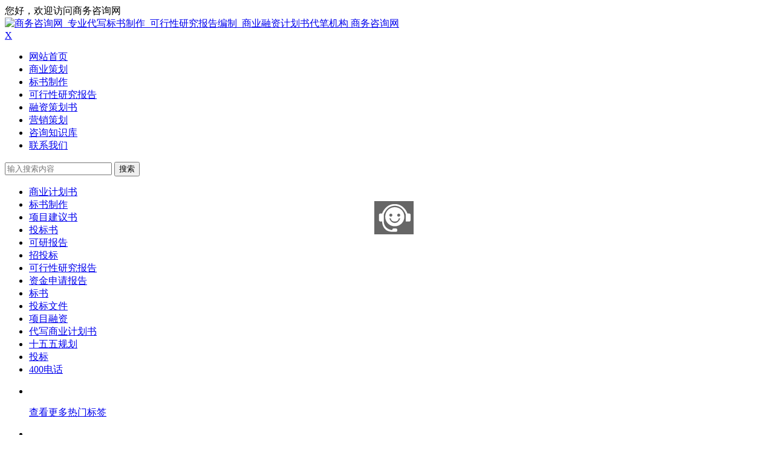

--- FILE ---
content_type: text/html; charset=UTF-8
request_url: https://www.58twbs.com/tag/134
body_size: 7877
content:
<!DOCTYPE html>
<html lang="zh-CN">
  <meta http-equiv="Content-Security-Policy" content="upgrade-insecure-requests">
<head>
<meta charset="UTF-8">
<meta name="viewport" content="width=device-width, initial-scale=1.0, minimum-scale=1.0, maximum-scale=1.0, user-scalable=no">
<meta http-equiv="Cache-Control" content="no-transform">
<meta http-equiv="Cache-Control" content="no-siteapp">
<meta name="renderer" content="webkit">
<meta name="applicable-device" content="pc,mobile">
<meta name="HandheldFriendly" content="true"/>
<title>融资租赁_商务咨询网</title>
<meta name="description" content="『融资租赁』标签的相关文章" />
<meta name="keywords" content="融资租赁" />
<link rel="shortcut icon" href="https://www.58twbs.com/wp-content/themes/Nana/images/favicon.ico">
<link rel="apple-touch-icon" sizes="114x114" href="https://www.58twbs.com/wp-content/themes/Nana/images/favicon.png">
<link rel="profile" href="http://gmpg.org/xfn/11">
<!--[if lt IE 9]><script src="https://www.58twbs.com/wp-content/themes/Nana/js/html5-css3.js"></script><![endif]-->
<link rel="stylesheet" id="nfgc-main-style-css" href="https://www.58twbs.com/wp-content/themes/Nana/style.css" type="text/css" media="all">
<script type="text/javascript" src="https://www.58twbs.com/wp-content/themes/Nana/js/jquery-1.12.4.min.js"></script>
<script type="text/javascript" src="https://www.58twbs.com/wp-content/themes/Nana/js/scrollmonitor.js"></script>
<script type="text/javascript" src="https://www.58twbs.com/wp-content/themes/Nana/js/flexisel.js"></script>
<script type="text/javascript" src="https://www.58twbs.com/wp-content/themes/Nana/js/stickySidebar.js"></script>
<!--[if IE]>
<div class="tixing"><strong>温馨提示：感谢您访问本站，经检测您使用的浏览器为IE浏览器，为了获得更好的浏览体验，请使用Chrome、Firefox或其他浏览器。</strong>
</div>
<![endif]-->
<link rel="stylesheet" id="font-awesome-four-css" href="https://www.58twbs.com/wp-content/themes/Nana/fonts/font-awesome.min.css" type='text/css' media='all'/>
<meta name='robots' content='max-image-preview:large, index, follow' />
<title>融资租赁相关文章列表 - 商务咨询网</title>
<meta name="keywords" content="融资租赁" />
<meta name="description" content="关于融资租赁相关内容全站索引列表。" />
<style id='wp-img-auto-sizes-contain-inline-css' type='text/css'>
img:is([sizes=auto i],[sizes^="auto," i]){contain-intrinsic-size:3000px 1500px}
/*# sourceURL=wp-img-auto-sizes-contain-inline-css */
</style>
<style id='classic-theme-styles-inline-css' type='text/css'>
/*! This file is auto-generated */
.wp-block-button__link{color:#fff;background-color:#32373c;border-radius:9999px;box-shadow:none;text-decoration:none;padding:calc(.667em + 2px) calc(1.333em + 2px);font-size:1.125em}.wp-block-file__button{background:#32373c;color:#fff;text-decoration:none}
/*# sourceURL=/wp-includes/css/classic-themes.min.css */
</style>
<script type="text/javascript" src="https://www.58twbs.com/wp-content/themes/Nana/js/script.js?ver=1.0" id="script-js"></script>
<style id='global-styles-inline-css' type='text/css'>
:root{--wp--preset--aspect-ratio--square: 1;--wp--preset--aspect-ratio--4-3: 4/3;--wp--preset--aspect-ratio--3-4: 3/4;--wp--preset--aspect-ratio--3-2: 3/2;--wp--preset--aspect-ratio--2-3: 2/3;--wp--preset--aspect-ratio--16-9: 16/9;--wp--preset--aspect-ratio--9-16: 9/16;--wp--preset--color--black: #000000;--wp--preset--color--cyan-bluish-gray: #abb8c3;--wp--preset--color--white: #ffffff;--wp--preset--color--pale-pink: #f78da7;--wp--preset--color--vivid-red: #cf2e2e;--wp--preset--color--luminous-vivid-orange: #ff6900;--wp--preset--color--luminous-vivid-amber: #fcb900;--wp--preset--color--light-green-cyan: #7bdcb5;--wp--preset--color--vivid-green-cyan: #00d084;--wp--preset--color--pale-cyan-blue: #8ed1fc;--wp--preset--color--vivid-cyan-blue: #0693e3;--wp--preset--color--vivid-purple: #9b51e0;--wp--preset--gradient--vivid-cyan-blue-to-vivid-purple: linear-gradient(135deg,rgb(6,147,227) 0%,rgb(155,81,224) 100%);--wp--preset--gradient--light-green-cyan-to-vivid-green-cyan: linear-gradient(135deg,rgb(122,220,180) 0%,rgb(0,208,130) 100%);--wp--preset--gradient--luminous-vivid-amber-to-luminous-vivid-orange: linear-gradient(135deg,rgb(252,185,0) 0%,rgb(255,105,0) 100%);--wp--preset--gradient--luminous-vivid-orange-to-vivid-red: linear-gradient(135deg,rgb(255,105,0) 0%,rgb(207,46,46) 100%);--wp--preset--gradient--very-light-gray-to-cyan-bluish-gray: linear-gradient(135deg,rgb(238,238,238) 0%,rgb(169,184,195) 100%);--wp--preset--gradient--cool-to-warm-spectrum: linear-gradient(135deg,rgb(74,234,220) 0%,rgb(151,120,209) 20%,rgb(207,42,186) 40%,rgb(238,44,130) 60%,rgb(251,105,98) 80%,rgb(254,248,76) 100%);--wp--preset--gradient--blush-light-purple: linear-gradient(135deg,rgb(255,206,236) 0%,rgb(152,150,240) 100%);--wp--preset--gradient--blush-bordeaux: linear-gradient(135deg,rgb(254,205,165) 0%,rgb(254,45,45) 50%,rgb(107,0,62) 100%);--wp--preset--gradient--luminous-dusk: linear-gradient(135deg,rgb(255,203,112) 0%,rgb(199,81,192) 50%,rgb(65,88,208) 100%);--wp--preset--gradient--pale-ocean: linear-gradient(135deg,rgb(255,245,203) 0%,rgb(182,227,212) 50%,rgb(51,167,181) 100%);--wp--preset--gradient--electric-grass: linear-gradient(135deg,rgb(202,248,128) 0%,rgb(113,206,126) 100%);--wp--preset--gradient--midnight: linear-gradient(135deg,rgb(2,3,129) 0%,rgb(40,116,252) 100%);--wp--preset--font-size--small: 13px;--wp--preset--font-size--medium: 20px;--wp--preset--font-size--large: 36px;--wp--preset--font-size--x-large: 42px;--wp--preset--spacing--20: 0.44rem;--wp--preset--spacing--30: 0.67rem;--wp--preset--spacing--40: 1rem;--wp--preset--spacing--50: 1.5rem;--wp--preset--spacing--60: 2.25rem;--wp--preset--spacing--70: 3.38rem;--wp--preset--spacing--80: 5.06rem;--wp--preset--shadow--natural: 6px 6px 9px rgba(0, 0, 0, 0.2);--wp--preset--shadow--deep: 12px 12px 50px rgba(0, 0, 0, 0.4);--wp--preset--shadow--sharp: 6px 6px 0px rgba(0, 0, 0, 0.2);--wp--preset--shadow--outlined: 6px 6px 0px -3px rgb(255, 255, 255), 6px 6px rgb(0, 0, 0);--wp--preset--shadow--crisp: 6px 6px 0px rgb(0, 0, 0);}:where(.is-layout-flex){gap: 0.5em;}:where(.is-layout-grid){gap: 0.5em;}body .is-layout-flex{display: flex;}.is-layout-flex{flex-wrap: wrap;align-items: center;}.is-layout-flex > :is(*, div){margin: 0;}body .is-layout-grid{display: grid;}.is-layout-grid > :is(*, div){margin: 0;}:where(.wp-block-columns.is-layout-flex){gap: 2em;}:where(.wp-block-columns.is-layout-grid){gap: 2em;}:where(.wp-block-post-template.is-layout-flex){gap: 1.25em;}:where(.wp-block-post-template.is-layout-grid){gap: 1.25em;}.has-black-color{color: var(--wp--preset--color--black) !important;}.has-cyan-bluish-gray-color{color: var(--wp--preset--color--cyan-bluish-gray) !important;}.has-white-color{color: var(--wp--preset--color--white) !important;}.has-pale-pink-color{color: var(--wp--preset--color--pale-pink) !important;}.has-vivid-red-color{color: var(--wp--preset--color--vivid-red) !important;}.has-luminous-vivid-orange-color{color: var(--wp--preset--color--luminous-vivid-orange) !important;}.has-luminous-vivid-amber-color{color: var(--wp--preset--color--luminous-vivid-amber) !important;}.has-light-green-cyan-color{color: var(--wp--preset--color--light-green-cyan) !important;}.has-vivid-green-cyan-color{color: var(--wp--preset--color--vivid-green-cyan) !important;}.has-pale-cyan-blue-color{color: var(--wp--preset--color--pale-cyan-blue) !important;}.has-vivid-cyan-blue-color{color: var(--wp--preset--color--vivid-cyan-blue) !important;}.has-vivid-purple-color{color: var(--wp--preset--color--vivid-purple) !important;}.has-black-background-color{background-color: var(--wp--preset--color--black) !important;}.has-cyan-bluish-gray-background-color{background-color: var(--wp--preset--color--cyan-bluish-gray) !important;}.has-white-background-color{background-color: var(--wp--preset--color--white) !important;}.has-pale-pink-background-color{background-color: var(--wp--preset--color--pale-pink) !important;}.has-vivid-red-background-color{background-color: var(--wp--preset--color--vivid-red) !important;}.has-luminous-vivid-orange-background-color{background-color: var(--wp--preset--color--luminous-vivid-orange) !important;}.has-luminous-vivid-amber-background-color{background-color: var(--wp--preset--color--luminous-vivid-amber) !important;}.has-light-green-cyan-background-color{background-color: var(--wp--preset--color--light-green-cyan) !important;}.has-vivid-green-cyan-background-color{background-color: var(--wp--preset--color--vivid-green-cyan) !important;}.has-pale-cyan-blue-background-color{background-color: var(--wp--preset--color--pale-cyan-blue) !important;}.has-vivid-cyan-blue-background-color{background-color: var(--wp--preset--color--vivid-cyan-blue) !important;}.has-vivid-purple-background-color{background-color: var(--wp--preset--color--vivid-purple) !important;}.has-black-border-color{border-color: var(--wp--preset--color--black) !important;}.has-cyan-bluish-gray-border-color{border-color: var(--wp--preset--color--cyan-bluish-gray) !important;}.has-white-border-color{border-color: var(--wp--preset--color--white) !important;}.has-pale-pink-border-color{border-color: var(--wp--preset--color--pale-pink) !important;}.has-vivid-red-border-color{border-color: var(--wp--preset--color--vivid-red) !important;}.has-luminous-vivid-orange-border-color{border-color: var(--wp--preset--color--luminous-vivid-orange) !important;}.has-luminous-vivid-amber-border-color{border-color: var(--wp--preset--color--luminous-vivid-amber) !important;}.has-light-green-cyan-border-color{border-color: var(--wp--preset--color--light-green-cyan) !important;}.has-vivid-green-cyan-border-color{border-color: var(--wp--preset--color--vivid-green-cyan) !important;}.has-pale-cyan-blue-border-color{border-color: var(--wp--preset--color--pale-cyan-blue) !important;}.has-vivid-cyan-blue-border-color{border-color: var(--wp--preset--color--vivid-cyan-blue) !important;}.has-vivid-purple-border-color{border-color: var(--wp--preset--color--vivid-purple) !important;}.has-vivid-cyan-blue-to-vivid-purple-gradient-background{background: var(--wp--preset--gradient--vivid-cyan-blue-to-vivid-purple) !important;}.has-light-green-cyan-to-vivid-green-cyan-gradient-background{background: var(--wp--preset--gradient--light-green-cyan-to-vivid-green-cyan) !important;}.has-luminous-vivid-amber-to-luminous-vivid-orange-gradient-background{background: var(--wp--preset--gradient--luminous-vivid-amber-to-luminous-vivid-orange) !important;}.has-luminous-vivid-orange-to-vivid-red-gradient-background{background: var(--wp--preset--gradient--luminous-vivid-orange-to-vivid-red) !important;}.has-very-light-gray-to-cyan-bluish-gray-gradient-background{background: var(--wp--preset--gradient--very-light-gray-to-cyan-bluish-gray) !important;}.has-cool-to-warm-spectrum-gradient-background{background: var(--wp--preset--gradient--cool-to-warm-spectrum) !important;}.has-blush-light-purple-gradient-background{background: var(--wp--preset--gradient--blush-light-purple) !important;}.has-blush-bordeaux-gradient-background{background: var(--wp--preset--gradient--blush-bordeaux) !important;}.has-luminous-dusk-gradient-background{background: var(--wp--preset--gradient--luminous-dusk) !important;}.has-pale-ocean-gradient-background{background: var(--wp--preset--gradient--pale-ocean) !important;}.has-electric-grass-gradient-background{background: var(--wp--preset--gradient--electric-grass) !important;}.has-midnight-gradient-background{background: var(--wp--preset--gradient--midnight) !important;}.has-small-font-size{font-size: var(--wp--preset--font-size--small) !important;}.has-medium-font-size{font-size: var(--wp--preset--font-size--medium) !important;}.has-large-font-size{font-size: var(--wp--preset--font-size--large) !important;}.has-x-large-font-size{font-size: var(--wp--preset--font-size--x-large) !important;}
/*# sourceURL=global-styles-inline-css */
</style>
</head>
<body class="archive tag tag-134 wp-theme-Nana">
<div id="page" class="hfeed site">
	<header id="masthead" class="site-header">
	<nav id="top-header">
		<div class="top-nav">
			<div id="user-profile">
				您好，欢迎访问商务咨询网			</div>	
				</div>
	</nav><!-- #top-header -->
		
<a id="ibangkf" href="http://www.ibangkf.com">客服系统</a>
<script type="text/javascript" src="https://c.ibangkf.com/i/c-dovesky.js"></script>

<script async src="https://pagead2.googlesyndication.com/pagead/js/adsbygoogle.js?client=ca-pub-9090889257002980"
     crossorigin="anonymous"></script>
     
	<div id="menu-box">
		<div id="top-menu">
			<hgroup class="logo-site">
	<div class="site-title">
		<a href="https://www.58twbs.com/" title="商务咨询网_专业代写标书制作_可行性研究报告编制_商业融资计划书代笔机构">
			<img src="https://www.58twbs.com/wp-content/themes/Nana/images/logo.png" width="220" height="50" alt="商务咨询网_专业代写标书制作_可行性研究报告编制_商业融资计划书代笔机构" title="商务咨询网_专业代写标书制作_可行性研究报告编制_商业融资计划书代笔机构">
			<span>商务咨询网</span>
		</a>
	</div>
</hgroup><!-- .logo-site -->			<span class="nav-search"><i class="fa fa-search"></i></span>
			<div id="site-nav-wrap">
				<div id="sidr-close"><a href="https://www.58twbs.com/#sidr-close" class="toggle-sidr-close">X</a>
			</div>
			
			<nav id="site-nav" class="main-nav">
				<a href="#sidr-main" id="navigation-toggle" class="bars"><i class="fa fa-bars"></i></a>	
								
				<div class="menu-%e5%af%bc%e8%88%aa-container"><ul id="menu-%e5%af%bc%e8%88%aa" class="down-menu nav-menu"><li id="menu-item-13" class="menu-item menu-item-type-custom menu-item-object-custom menu-item-home menu-item-13"><a href="http://www.58twbs.com">网站首页</a></li>
<li id="menu-item-8" class="menu-item menu-item-type-taxonomy menu-item-object-category menu-item-8"><a href="https://www.58twbs.com/cehua">商业策划</a></li>
<li id="menu-item-12" class="menu-item menu-item-type-taxonomy menu-item-object-category menu-item-12"><a href="https://www.58twbs.com/biaoshu">标书制作</a></li>
<li id="menu-item-7" class="menu-item menu-item-type-taxonomy menu-item-object-category menu-item-7"><a href="https://www.58twbs.com/kxbg">可行性研究报告</a></li>
<li id="menu-item-699" class="menu-item menu-item-type-taxonomy menu-item-object-category menu-item-699"><a href="https://www.58twbs.com/rongzi">融资策划书</a></li>
<li id="menu-item-1175" class="menu-item menu-item-type-taxonomy menu-item-object-category menu-item-1175"><a href="https://www.58twbs.com/yxcehua">营销策划</a></li>
<li id="menu-item-11" class="menu-item menu-item-type-taxonomy menu-item-object-category menu-item-11"><a href="https://www.58twbs.com/zhishi">咨询知识库</a></li>
<li id="menu-item-294" class="menu-item menu-item-type-custom menu-item-object-custom menu-item-294"><a href="http://www.58twbs.com/lxwm">联系我们</a></li>
</ul></div>	
								
			</nav>	
			</div><!-- #site-nav-wrap -->
		</div><!-- #top-menu -->
	</div><!-- #menu-box -->
</header><!-- #masthead -->

<div id="main-search">
	<div id="searchbar">
	<form method="get" id="searchform" action="https://www.58twbs.com/">
		<input type="text" value="" name="s" id="s" placeholder="输入搜索内容" required="">
		<button type="submit" id="searchsubmit">搜索</button>
	</form>
</div>
		
	<div id="searchbartag" class="plxiaoshi">
	<ul id="alert_box_tags">
	<li class="alert_box_tags_item"><a href="https://www.58twbs.com/tag/35" title="商业计划书有79篇文章" rel="tag" target="_blank">商业计划书</a> </li><li class="alert_box_tags_item"><a href="https://www.58twbs.com/tag/11" title="标书制作有13篇文章" rel="tag" target="_blank">标书制作</a> </li><li class="alert_box_tags_item"><a href="https://www.58twbs.com/tag/40" title="项目建议书有10篇文章" rel="tag" target="_blank">项目建议书</a> </li><li class="alert_box_tags_item"><a href="https://www.58twbs.com/tag/19" title="投标书有10篇文章" rel="tag" target="_blank">投标书</a> </li><li class="alert_box_tags_item"><a href="https://www.58twbs.com/tag/36" title="可研报告有8篇文章" rel="tag" target="_blank">可研报告</a> </li><li class="alert_box_tags_item"><a href="https://www.58twbs.com/tag/10" title="招投标有7篇文章" rel="tag" target="_blank">招投标</a> </li><li class="alert_box_tags_item"><a href="https://www.58twbs.com/tag/59" title="可行性研究报告有7篇文章" rel="tag" target="_blank">可行性研究报告</a> </li><li class="alert_box_tags_item"><a href="https://www.58twbs.com/tag/41" title="资金申请报告有6篇文章" rel="tag" target="_blank">资金申请报告</a> </li><li class="alert_box_tags_item"><a href="https://www.58twbs.com/tag/25" title="标书有6篇文章" rel="tag" target="_blank">标书</a> </li><li class="alert_box_tags_item"><a href="https://www.58twbs.com/tag/38" title="投标文件有4篇文章" rel="tag" target="_blank">投标文件</a> </li><li class="alert_box_tags_item"><a href="https://www.58twbs.com/tag/91" title="项目融资有4篇文章" rel="tag" target="_blank">项目融资</a> </li><li class="alert_box_tags_item"><a href="https://www.58twbs.com/tag/110" title="代写商业计划书有3篇文章" rel="tag" target="_blank">代写商业计划书</a> </li><li class="alert_box_tags_item"><a href="https://www.58twbs.com/tag/160" title="十五五规划有3篇文章" rel="tag" target="_blank">十五五规划</a> </li><li class="alert_box_tags_item"><a href="https://www.58twbs.com/tag/12" title="投标有3篇文章" rel="tag" target="_blank">投标</a> </li><li class="alert_box_tags_item"><a href="https://www.58twbs.com/tag/57" title="400电话有2篇文章" rel="tag" target="_blank">400电话</a> </li>				<div class="clear"></div>
            </ul>
			<ul id="alert_box_more">
                <li class="alert_box_more_left"></li>
                <p class="alert_box_more_main"><a href="https://www.58twbs.com/tagy/"  target="_blank">查看更多热门标签</a></p>
                <li class="alert_box_more_right"></li>
                <div class="clear"></div>
            </ul>
</div>		
	<div class="clear"></div>
</div>
<nav class="breadcrumb"><a title="返回首页" href="https://www.58twbs.com">首页</a> &gt; 融资租赁 &gt; 文章 </nav><div id="content" class="site-content">	
	<div class="clear"></div>
	<section id="primary" class="content-area">
		<main id="main" class="site-main" role="main">
		<div id="post_list_box" class="border_gray">
						<article id="post-1086" class="archive-list">
		<figure class="thumbnail">		
			<a href="https://www.58twbs.com/1086.html"><img src="https://www.58twbs.com/wp-content/themes/Nana/timthumb.php?src=http://www.58twbs.com/wp-content/uploads/2022/02/1-21.jpg&w=270&h=180&zc=1" alt="上海市融资租赁行业协会发布《上海融资租赁行业报告（2021）》" /></a>					
		</figure>
		<header class="entry-header">
			<h2 class="entry-title"><a href="https://www.58twbs.com/1086.html" target="_blank">上海市融资租赁行业协会发布《上海融资租赁行业报告（2021）》</a></h2>		
		</header><!-- .entry-header -->
		
		<div class="entry-content">
			
			<span class="entry-meta">
				<span class="post_cat">
				<a href="https://www.58twbs.com/xwzx" rel="category tag">新闻资讯</a>			</span>
				<span class="post_spliter">•</span>
				<span class="date" title="2022/02/18 11:28">4年前 (2022-02-18)</span>			
			</span>		
			
			<div class="archive-content">			 				
				上证报中国证券网讯 12月30日，上海市融资租赁行业协会发布《上海融资租赁行业报告（2021）》（下称《报告》）。《报告》是上海市融资租赁行业协会第二次公开发布...			</div>
			<div class="archive-tag"><span class="views">  阅读 397 views 次  </span><a href="https://www.58twbs.com/tag/134" rel="tag">融资租赁</a></div>
			<div class="clear"></div>
		</div><!-- .entry-content -->
	</article><!-- #post -->

 	<!-- ad -->
		
		
	<!-- end: ad -->
			
</div>		
		</main><!-- .site-main -->		
			</section><!-- .content-area -->
<div id="sidebar" class="widget-area">		
						<aside id="tag_cloud-4" class="widget widget_tag_cloud"><h3 class="widget-title"><span class="cat">热门标签</span></h3><div class="tagcloud"><a href="https://www.58twbs.com/tag/57" class="tag-cloud-link tag-link-57 tag-link-position-1" style="color:#c5faf3;font-size: 9.575pt;" aria-label="400电话 (2 项);">400电话</a>
<a href="https://www.58twbs.com/tag/68" class="tag-cloud-link tag-link-68 tag-link-position-2" style="color:#588496;font-size: 9.575pt;" aria-label="专业标书制作 (2 项);">专业标书制作</a>
<a href="https://www.58twbs.com/tag/118" class="tag-cloud-link tag-link-118 tag-link-position-3" style="color:#57ad7b;font-size: 8pt;" aria-label="业务流程重组 (1 项);">业务流程重组</a>
<a href="https://www.58twbs.com/tag/14" class="tag-cloud-link tag-link-14 tag-link-position-4" style="color:#1e84f7;font-size: 9.575pt;" aria-label="中标 (2 项);">中标</a>
<a href="https://www.58twbs.com/tag/135" class="tag-cloud-link tag-link-135 tag-link-position-5" style="color:#ef0a0c;font-size: 8pt;" aria-label="乡村振兴 (1 项);">乡村振兴</a>
<a href="https://www.58twbs.com/tag/139" class="tag-cloud-link tag-link-139 tag-link-position-6" style="color:#91a813;font-size: 8pt;" aria-label="互联网创业大赛 (1 项);">互联网创业大赛</a>
<a href="https://www.58twbs.com/tag/117" class="tag-cloud-link tag-link-117 tag-link-position-7" style="color:#8dadbf;font-size: 8pt;" aria-label="代做标书 (1 项);">代做标书</a>
<a href="https://www.58twbs.com/tag/110" class="tag-cloud-link tag-link-110 tag-link-position-8" style="color:#559691;font-size: 10.625pt;" aria-label="代写商业计划书 (3 项);">代写商业计划书</a>
<a href="https://www.58twbs.com/tag/28" class="tag-cloud-link tag-link-28 tag-link-position-9" style="color:#dab117;font-size: 9.575pt;" aria-label="代写标书 (2 项);">代写标书</a>
<a href="https://www.58twbs.com/tag/45" class="tag-cloud-link tag-link-45 tag-link-position-10" style="color:#b89962;font-size: 9.575pt;" aria-label="公园 (2 项);">公园</a>
<a href="https://www.58twbs.com/tag/120" class="tag-cloud-link tag-link-120 tag-link-position-11" style="color:#cd069a;font-size: 9.575pt;" aria-label="写好商业计划书 (2 项);">写好商业计划书</a>
<a href="https://www.58twbs.com/tag/114" class="tag-cloud-link tag-link-114 tag-link-position-12" style="color:#cfccbe;font-size: 8pt;" aria-label="农业发展趋势 (1 项);">农业发展趋势</a>
<a href="https://www.58twbs.com/tag/39" class="tag-cloud-link tag-link-39 tag-link-position-13" style="color:#d7e181;font-size: 9.575pt;" aria-label="制作标书 (2 项);">制作标书</a>
<a href="https://www.58twbs.com/tag/160" class="tag-cloud-link tag-link-160 tag-link-position-14" style="color:#d40c4e;font-size: 10.625pt;" aria-label="十五五规划 (3 项);">十五五规划</a>
<a href="https://www.58twbs.com/tag/132" class="tag-cloud-link tag-link-132 tag-link-position-15" style="color:#9567ae;font-size: 8pt;" aria-label="十荟团 (1 项);">十荟团</a>
<a href="https://www.58twbs.com/tag/133" class="tag-cloud-link tag-link-133 tag-link-position-16" style="color:#4112f5;font-size: 8pt;" aria-label="十荟团为何爆雷 (1 项);">十荟团为何爆雷</a>
<a href="https://www.58twbs.com/tag/36" class="tag-cloud-link tag-link-36 tag-link-position-17" style="color:#66113b;font-size: 13.6875pt;" aria-label="可研报告 (8 项);">可研报告</a>
<a href="https://www.58twbs.com/tag/59" class="tag-cloud-link tag-link-59 tag-link-position-18" style="color:#b88fe5;font-size: 13.25pt;" aria-label="可行性研究报告 (7 项);">可行性研究报告</a>
<a href="https://www.58twbs.com/tag/121" class="tag-cloud-link tag-link-121 tag-link-position-19" style="color:#41df5;font-size: 8pt;" aria-label="商业模式 (1 项);">商业模式</a>
<a href="https://www.58twbs.com/tag/35" class="tag-cloud-link tag-link-35 tag-link-position-20" style="color:#e61022;font-size: 22pt;" aria-label="商业计划书 (79 项);">商业计划书</a>
<a href="https://www.58twbs.com/tag/122" class="tag-cloud-link tag-link-122 tag-link-position-21" style="color:#4ed87a;font-size: 8pt;" aria-label="商业计划书内容 (1 项);">商业计划书内容</a>
<a href="https://www.58twbs.com/tag/112" class="tag-cloud-link tag-link-112 tag-link-position-22" style="color:#ebedcb;font-size: 8pt;" aria-label="商业计划书怎么写 (1 项);">商业计划书怎么写</a>
<a href="https://www.58twbs.com/tag/31" class="tag-cloud-link tag-link-31 tag-link-position-23" style="color:#8909a8;font-size: 9.575pt;" aria-label="商务标 (2 项);">商务标</a>
<a href="https://www.58twbs.com/tag/30" class="tag-cloud-link tag-link-30 tag-link-position-24" style="color:#94fc4d;font-size: 9.575pt;" aria-label="技术标 (2 项);">技术标</a>
<a href="https://www.58twbs.com/tag/12" class="tag-cloud-link tag-link-12 tag-link-position-25" style="color:#98ddd7;font-size: 10.625pt;" aria-label="投标 (3 项);">投标</a>
<a href="https://www.58twbs.com/tag/19" class="tag-cloud-link tag-link-19 tag-link-position-26" style="color:#8cf86e;font-size: 14.475pt;" aria-label="投标书 (10 项);">投标书</a>
<a href="https://www.58twbs.com/tag/38" class="tag-cloud-link tag-link-38 tag-link-position-27" style="color:#cf5285;font-size: 11.5pt;" aria-label="投标文件 (4 项);">投标文件</a>
<a href="https://www.58twbs.com/tag/126" class="tag-cloud-link tag-link-126 tag-link-position-28" style="color:#2b932b;font-size: 8pt;" aria-label="投融资 (1 项);">投融资</a>
<a href="https://www.58twbs.com/tag/10" class="tag-cloud-link tag-link-10 tag-link-position-29" style="color:#e141f8;font-size: 13.25pt;" aria-label="招投标 (7 项);">招投标</a>
<a href="https://www.58twbs.com/tag/25" class="tag-cloud-link tag-link-25 tag-link-position-30" style="color:#7c3ece;font-size: 12.8125pt;" aria-label="标书 (6 项);">标书</a>
<a href="https://www.58twbs.com/tag/11" class="tag-cloud-link tag-link-11 tag-link-position-31" style="color:#390adf;font-size: 15.4375pt;" aria-label="标书制作 (13 项);">标书制作</a>
<a href="https://www.58twbs.com/tag/109" class="tag-cloud-link tag-link-109 tag-link-position-32" style="color:#8e228b;font-size: 8pt;" aria-label="物流创业 (1 项);">物流创业</a>
<a href="https://www.58twbs.com/tag/108" class="tag-cloud-link tag-link-108 tag-link-position-33" style="color:#a6ab2a;font-size: 8pt;" aria-label="物流商业计划书 (1 项);">物流商业计划书</a>
<a href="https://www.58twbs.com/tag/113" class="tag-cloud-link tag-link-113 tag-link-position-34" style="color:#d7a8da;font-size: 9.575pt;" aria-label="生态农业 (2 项);">生态农业</a>
<a href="https://www.58twbs.com/tag/136" class="tag-cloud-link tag-link-136 tag-link-position-35" style="color:#7a840d;font-size: 9.575pt;" aria-label="痛点分析 (2 项);">痛点分析</a>
<a href="https://www.58twbs.com/tag/47" class="tag-cloud-link tag-link-47 tag-link-position-36" style="color:#6db9e0;font-size: 9.575pt;" aria-label="节能评估 (2 项);">节能评估</a>
<a href="https://www.58twbs.com/tag/48" class="tag-cloud-link tag-link-48 tag-link-position-37" style="color:#8b35d6;font-size: 9.575pt;" aria-label="节能评估报告 (2 项);">节能评估报告</a>
<a href="https://www.58twbs.com/tag/163" class="tag-cloud-link tag-link-163 tag-link-position-38" style="color:#dd0d62;font-size: 9.575pt;" aria-label="融资 (2 项);">融资</a>
<a href="https://www.58twbs.com/tag/125" class="tag-cloud-link tag-link-125 tag-link-position-39" style="color:#7928b5;font-size: 8pt;" aria-label="融资关键点 (1 项);">融资关键点</a>
<a href="https://www.58twbs.com/tag/134" class="tag-cloud-link tag-link-134 tag-link-position-40" style="color:#7398c6;font-size: 8pt;" aria-label="融资租赁 (1 项);">融资租赁</a>
<a href="https://www.58twbs.com/tag/137" class="tag-cloud-link tag-link-137 tag-link-position-41" style="color:#a6ee34;font-size: 9.575pt;" aria-label="计划书痛点 (2 项);">计划书痛点</a>
<a href="https://www.58twbs.com/tag/41" class="tag-cloud-link tag-link-41 tag-link-position-42" style="color:#6f542a;font-size: 12.8125pt;" aria-label="资金申请报告 (6 项);">资金申请报告</a>
<a href="https://www.58twbs.com/tag/40" class="tag-cloud-link tag-link-40 tag-link-position-43" style="color:#6dbd91;font-size: 14.475pt;" aria-label="项目建议书 (10 项);">项目建议书</a>
<a href="https://www.58twbs.com/tag/91" class="tag-cloud-link tag-link-91 tag-link-position-44" style="color:#6e31cd;font-size: 11.5pt;" aria-label="项目融资 (4 项);">项目融资</a>
<a href="https://www.58twbs.com/tag/123" class="tag-cloud-link tag-link-123 tag-link-position-45" style="color:#4e52c2;font-size: 9.575pt;" aria-label="项目计划书 (2 项);">项目计划书</a></div>
<div class="clear"></div></aside>			</div>
</div><div class="clear"></div>
</div><!-- .site-content -->
<div id="footer" alog-group="log-footer">
<div class="foot">
	<div class="ps">
<div class="p p2">
<div class="p-content">
<p class="t2">站点相关</p>
<ul>
<li><span class="post_spliter">•</span><a href="https://www.twzxjt.com/shisiwu" target="_blank">十四五规划</a></li><li><span class="post_spliter">•</span><a href="https://www.58twbs.com/syjhs" target="_blank">商业计划书</a></li><li><span class="post_spliter">•</span><a href="https://www.twzxjt.com/guoqigaige" target="_blank">国企改革</a></li><li><span class="post_spliter">•</span><a href="https://www.58twbs.com/kybg" target="_blank">可研报告</a></li><li><span class="post_spliter">•</span><a href="http://www.twzxjt.com/" target="_blank">企业管理咨询</a></li><li><span class="post_spliter">•</span><a href="http://www.twzxjt.com/" target="_blank">天武咨询</a></li><li><span class="post_spliter">•</span><a href="https://www.twzxjt.com/about" target="_blank">关于我们</a></li><li><span class="post_spliter">•</span><a href="http://www.58twbs.com/sitemap.html" target="_blank">网站地图</a></li></ul>
</div>
<div class="clear"></div>
<div class="site-info">			
			Copyright ©&nbsp; 商务咨询网&nbsp; | &nbsp; <a href="http://beian.miit.gov.cn/" target="_blank" rel="nofollow">渝ICP备13005945号 
		</a></span></a></span>
		</div>
</div>
<div class="p p3">
<div class="p-content">
<p class="t2">欢迎您关注我们</p>
<div class="qcode clearfix">
<div class="img-container">
<img src="https://www.58twbs.com/wp-content/themes/Nana/images/gongzhonghao.jpg" alt="商务咨询网的公众号">
</div>
<div class="link-container">
<a href="https://www.58twbs.com/lxwm" target="_blank">
联系我们</a>
<a href="https://www.58twbs.com/zjdy" target="_blank">
专家答疑</a>
</div>
</div>
</div>
</div>
</div>
</div>
</div>
<div class="tools">
    <a class="tools_top" title="返回顶部"></a>
            <a href="#respond" class="tools_comments" title="给我留言" target="_blank" rel="nofollow"></a>
    </div>
<script type="text/javascript" src="https://www.58twbs.com/wp-content/themes/Nana/js/superfish.js"></script>
<script type="speculationrules">
{"prefetch":[{"source":"document","where":{"and":[{"href_matches":"/*"},{"not":{"href_matches":["/wp-*.php","/wp-admin/*","/wp-content/uploads/*","/wp-content/*","/wp-content/plugins/*","/wp-content/themes/Nana/*","/*\\?(.+)"]}},{"not":{"selector_matches":"a[rel~=\"nofollow\"]"}},{"not":{"selector_matches":".no-prefetch, .no-prefetch a"}}]},"eagerness":"conservative"}]}
</script>
</body></html>
<!-- Dynamic page generated in 0.615 seconds. -->
<!-- Cached page generated by WP-Super-Cache on 2026-01-31 15:07:13 -->

<!-- super cache -->

--- FILE ---
content_type: text/html; charset=utf-8
request_url: https://www.google.com/recaptcha/api2/aframe
body_size: 267
content:
<!DOCTYPE HTML><html><head><meta http-equiv="content-type" content="text/html; charset=UTF-8"></head><body><script nonce="XechLMZ2sklrtupRKYJJFQ">/** Anti-fraud and anti-abuse applications only. See google.com/recaptcha */ try{var clients={'sodar':'https://pagead2.googlesyndication.com/pagead/sodar?'};window.addEventListener("message",function(a){try{if(a.source===window.parent){var b=JSON.parse(a.data);var c=clients[b['id']];if(c){var d=document.createElement('img');d.src=c+b['params']+'&rc='+(localStorage.getItem("rc::a")?sessionStorage.getItem("rc::b"):"");window.document.body.appendChild(d);sessionStorage.setItem("rc::e",parseInt(sessionStorage.getItem("rc::e")||0)+1);localStorage.setItem("rc::h",'1769843240327');}}}catch(b){}});window.parent.postMessage("_grecaptcha_ready", "*");}catch(b){}</script></body></html>